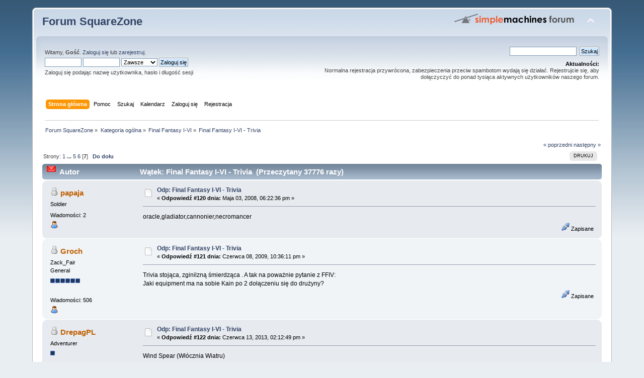

--- FILE ---
content_type: text/html; charset=ISO-8859-2
request_url: http://forum.squarezone.pl/index.php?PHPSESSID=f3200a38612b302395c7cfdda2b14a1f&topic=1450.msg157226
body_size: 5807
content:
<!DOCTYPE html PUBLIC "-//W3C//DTD XHTML 1.0 Transitional//EN" "http://www.w3.org/TR/xhtml1/DTD/xhtml1-transitional.dtd">
<html xmlns="http://www.w3.org/1999/xhtml">
<head>
	<link rel="stylesheet" type="text/css" href="http://forum.squarezone.pl/Themes/darkmodern202/css/index.css?fin20" />
	<link rel="stylesheet" type="text/css" href="http://forum.squarezone.pl/Themes/default/css/webkit.css" />
	<script type="text/javascript" src="http://forum.squarezone.pl/Themes/default/scripts/script.js?fin20"></script>
	<script type="text/javascript" src="http://forum.squarezone.pl/Themes/darkmodern202/scripts/theme.js?fin20"></script>
	<script type="text/javascript"><!-- // --><![CDATA[
		var smf_theme_url = "http://forum.squarezone.pl/Themes/darkmodern202";
		var smf_default_theme_url = "http://forum.squarezone.pl/Themes/default";
		var smf_images_url = "http://forum.squarezone.pl/Themes/darkmodern202/images";
		var smf_scripturl = "http://forum.squarezone.pl/index.php?PHPSESSID=f3200a38612b302395c7cfdda2b14a1f&amp;";
		var smf_iso_case_folding = false;
		var smf_charset = "ISO-8859-2";
		var ajax_notification_text = "Ładowanie...";
		var ajax_notification_cancel_text = "Anuluj";
	// ]]></script>
	<meta http-equiv="Content-Type" content="text/html; charset=ISO-8859-2" />
	<meta name="description" content="Final Fantasy I-VI - Trivia" />
	<title>Final Fantasy I-VI - Trivia</title>
	<meta name="robots" content="noindex" />
	<link rel="canonical" href="http://forum.squarezone.pl/index.php?topic=1450.120" />
	<link rel="help" href="http://forum.squarezone.pl/index.php?PHPSESSID=f3200a38612b302395c7cfdda2b14a1f&amp;action=help" />
	<link rel="search" href="http://forum.squarezone.pl/index.php?PHPSESSID=f3200a38612b302395c7cfdda2b14a1f&amp;action=search" />
	<link rel="contents" href="http://forum.squarezone.pl/index.php?PHPSESSID=f3200a38612b302395c7cfdda2b14a1f&amp;" />
	<link rel="alternate" type="application/rss+xml" title="Forum SquareZone - RSS" href="http://forum.squarezone.pl/index.php?PHPSESSID=f3200a38612b302395c7cfdda2b14a1f&amp;type=rss;action=.xml" />
	<link rel="prev" href="http://forum.squarezone.pl/index.php?PHPSESSID=f3200a38612b302395c7cfdda2b14a1f&amp;topic=1450.0;prev_next=prev" />
	<link rel="next" href="http://forum.squarezone.pl/index.php?PHPSESSID=f3200a38612b302395c7cfdda2b14a1f&amp;topic=1450.0;prev_next=next" />
	<link rel="index" href="http://forum.squarezone.pl/index.php?PHPSESSID=f3200a38612b302395c7cfdda2b14a1f&amp;board=20.0" />
	<script type="text/javascript">
		function smfAutoTask()
		{
			var tempImage = new Image();
			tempImage.src = "http://forum.squarezone.pl/index.php?PHPSESSID=f3200a38612b302395c7cfdda2b14a1f&amp;scheduled=task;ts=1768816800";
		}
		window.setTimeout("smfAutoTask();", 1);
	</script>

	<script type="text/javascript" src="http://ajax.googleapis.com/ajax/libs/jquery/1.6.2/jquery.min.js"></script>
	<script type="text/javascript" src="http://forum.squarezone.pl/Themes/default/scripts/spoiler.js"></script>
		</head>
<body>
<div id="wrapper" style="width: 90%">
	<div id="header"><div class="frame">
		<div id="top_section">
			<h1 class="forumtitle">
				<a href="http://forum.squarezone.pl/index.php?PHPSESSID=f3200a38612b302395c7cfdda2b14a1f&amp;">Forum SquareZone</a>
			</h1>
			<img id="upshrink" src="http://forum.squarezone.pl/Themes/darkmodern202/images/upshrink.png" alt="*" title="Zmniejsz lub zwiększ nagłówek." style="display: none;" />
			<img id="smflogo" src="http://forum.squarezone.pl/Themes/darkmodern202/images/smflogo.png" alt="Simple Machines Forum" title="Simple Machines Forum" />
		</div>
		<div id="upper_section" class="middletext">
			<div class="user">
				<script type="text/javascript" src="http://forum.squarezone.pl/Themes/default/scripts/sha1.js"></script>
				<form id="guest_form" action="http://forum.squarezone.pl/index.php?PHPSESSID=f3200a38612b302395c7cfdda2b14a1f&amp;action=login2" method="post" accept-charset="ISO-8859-2"  onsubmit="hashLoginPassword(this, '0122f49792f5f2b2bf097523146e9400');">
					<div class="info">Witamy, <strong>Gość</strong>. <a href="http://forum.squarezone.pl/index.php?PHPSESSID=f3200a38612b302395c7cfdda2b14a1f&amp;action=login">Zaloguj się</a> lub <a href="http://forum.squarezone.pl/index.php?PHPSESSID=f3200a38612b302395c7cfdda2b14a1f&amp;action=register">zarejestruj</a>.</div>
					<input type="text" name="user" size="10" class="input_text" />
					<input type="password" name="passwrd" size="10" class="input_password" />
					<select name="cookielength">
						<option value="60">1 Godzina</option>
						<option value="1440">1 Dzień</option>
						<option value="10080">1 Tydzień</option>
						<option value="43200">1 Miesiąc</option>
						<option value="-1" selected="selected">Zawsze</option>
					</select>
					<input type="submit" value="Zaloguj się" class="button_submit" /><br />
					<div class="info">Zaloguj się podając nazwę użytkownika, hasło i długość sesji</div>
					<input type="hidden" name="hash_passwrd" value="" />
				<input type="hidden" name="cc9c50888" value="0122f49792f5f2b2bf097523146e9400"/></form>
			</div>
			<div class="news normaltext">
				<form id="search_form" action="http://forum.squarezone.pl/index.php?PHPSESSID=f3200a38612b302395c7cfdda2b14a1f&amp;action=search2" method="post" accept-charset="ISO-8859-2">
					<input type="text" name="search" value="" class="input_text" />&nbsp;
					<input type="submit" name="submit" value="Szukaj" class="button_submit" />
					<input type="hidden" name="advanced" value="0" />
					<input type="hidden" name="topic" value="1450" /></form>
				<h2>Aktualności: </h2>
				<p>Normalna rejestracja przywrócona, zabezpieczenia przeciw spambotom wydają się działać. Rejestrujcie się, aby dołączyczyć do ponad tysiąca aktywnych użytkowników naszego forum.</p>
			</div>
		</div>
		<br class="clear" />
		<script type="text/javascript"><!-- // --><![CDATA[
			var oMainHeaderToggle = new smc_Toggle({
				bToggleEnabled: true,
				bCurrentlyCollapsed: false,
				aSwappableContainers: [
					'upper_section'
				],
				aSwapImages: [
					{
						sId: 'upshrink',
						srcExpanded: smf_images_url + '/upshrink.png',
						altExpanded: 'Zmniejsz lub zwiększ nagłówek.',
						srcCollapsed: smf_images_url + '/upshrink2.png',
						altCollapsed: 'Zmniejsz lub zwiększ nagłówek.'
					}
				],
				oThemeOptions: {
					bUseThemeSettings: false,
					sOptionName: 'collapse_header',
					sSessionVar: 'cc9c50888',
					sSessionId: '0122f49792f5f2b2bf097523146e9400'
				},
				oCookieOptions: {
					bUseCookie: true,
					sCookieName: 'upshrink'
				}
			});
		// ]]></script>
		<div id="main_menu">
			<ul class="dropmenu" id="menu_nav">
				<li id="button_home">
					<a class="active firstlevel" href="http://forum.squarezone.pl/index.php?PHPSESSID=f3200a38612b302395c7cfdda2b14a1f&amp;">
						<span class="last firstlevel">Strona główna</span>
					</a>
				</li>
				<li id="button_help">
					<a class="firstlevel" href="http://forum.squarezone.pl/index.php?PHPSESSID=f3200a38612b302395c7cfdda2b14a1f&amp;action=help">
						<span class="firstlevel">Pomoc</span>
					</a>
				</li>
				<li id="button_search">
					<a class="firstlevel" href="http://forum.squarezone.pl/index.php?PHPSESSID=f3200a38612b302395c7cfdda2b14a1f&amp;action=search">
						<span class="firstlevel">Szukaj</span>
					</a>
				</li>
				<li id="button_calendar">
					<a class="firstlevel" href="http://forum.squarezone.pl/index.php?PHPSESSID=f3200a38612b302395c7cfdda2b14a1f&amp;action=calendar">
						<span class="firstlevel">Kalendarz</span>
					</a>
				</li>
				<li id="button_login">
					<a class="firstlevel" href="http://forum.squarezone.pl/index.php?PHPSESSID=f3200a38612b302395c7cfdda2b14a1f&amp;action=login">
						<span class="firstlevel">Zaloguj się</span>
					</a>
				</li>
				<li id="button_register">
					<a class="firstlevel" href="http://forum.squarezone.pl/index.php?PHPSESSID=f3200a38612b302395c7cfdda2b14a1f&amp;action=register">
						<span class="last firstlevel">Rejestracja</span>
					</a>
				</li>
			</ul>
		</div>
		<br class="clear" />
	</div></div>
	<div id="content_section"><div class="frame">
		<div id="main_content_section">
	<div class="navigate_section">
		<ul>
			<li>
				<a href="http://forum.squarezone.pl/index.php?PHPSESSID=f3200a38612b302395c7cfdda2b14a1f&amp;"><span>Forum SquareZone</span></a> &#187;
			</li>
			<li>
				<a href="http://forum.squarezone.pl/index.php?PHPSESSID=f3200a38612b302395c7cfdda2b14a1f&amp;#c1"><span>Kategoria ogólna</span></a> &#187;
			</li>
			<li>
				<a href="http://forum.squarezone.pl/index.php?PHPSESSID=f3200a38612b302395c7cfdda2b14a1f&amp;board=20.0"><span>Final Fantasy I-VI</span></a> &#187;
			</li>
			<li class="last">
				<a href="http://forum.squarezone.pl/index.php?PHPSESSID=f3200a38612b302395c7cfdda2b14a1f&amp;topic=1450.0"><span>Final Fantasy I-VI - Trivia</span></a>
			</li>
		</ul>
	</div>
			<a id="top"></a>
			<a id="msg129569"></a>
			<div class="pagesection">
				<div class="nextlinks"><a href="http://forum.squarezone.pl/index.php?PHPSESSID=f3200a38612b302395c7cfdda2b14a1f&amp;topic=1450.0;prev_next=prev#new">&laquo; poprzedni</a> <a href="http://forum.squarezone.pl/index.php?PHPSESSID=f3200a38612b302395c7cfdda2b14a1f&amp;topic=1450.0;prev_next=next#new">następny &raquo;</a></div>
		<div class="buttonlist floatright">
			<ul>
				<li><a class="button_strip_print" href="http://forum.squarezone.pl/index.php?PHPSESSID=f3200a38612b302395c7cfdda2b14a1f&amp;action=printpage;topic=1450.0" rel="new_win nofollow"><span class="last">Drukuj</span></a></li>
			</ul>
		</div>
				<div class="pagelinks floatleft">Strony: <a class="navPages" href="http://forum.squarezone.pl/index.php?PHPSESSID=f3200a38612b302395c7cfdda2b14a1f&amp;topic=1450.0">1</a> <span style="font-weight: bold;" onclick="expandPages(this, 'http://forum.squarezone.pl/index.php'+'?topic=1450.%1$d', 20, 80, 20);" onmouseover="this.style.cursor = 'pointer';"> ... </span><a class="navPages" href="http://forum.squarezone.pl/index.php?PHPSESSID=f3200a38612b302395c7cfdda2b14a1f&amp;topic=1450.80">5</a> <a class="navPages" href="http://forum.squarezone.pl/index.php?PHPSESSID=f3200a38612b302395c7cfdda2b14a1f&amp;topic=1450.100">6</a> [<strong>7</strong>]   &nbsp;&nbsp;<a href="#lastPost"><strong>Do dołu</strong></a></div>
			</div>
			<div id="forumposts">
				<div class="cat_bar">
					<h3 class="catbg">
						<img src="http://forum.squarezone.pl/Themes/darkmodern202/images/topic/veryhot_post_sticky.png" align="bottom" alt="" />
						<span id="author">Autor</span>
						Wątek: Final Fantasy I-VI - Trivia &nbsp;(Przeczytany 37776 razy)
					</h3>
				</div>
				<form action="http://forum.squarezone.pl/index.php?PHPSESSID=f3200a38612b302395c7cfdda2b14a1f&amp;action=quickmod2;topic=1450.120" method="post" accept-charset="ISO-8859-2" name="quickModForm" id="quickModForm" style="margin: 0;" onsubmit="return oQuickModify.bInEditMode ? oQuickModify.modifySave('0122f49792f5f2b2bf097523146e9400', 'cc9c50888') : false">
				<div class="windowbg">
					<span class="topslice"><span></span></span>
					<div class="post_wrapper">
						<div class="poster">
							<h4>
								<img src="http://forum.squarezone.pl/Themes/darkmodern202/images/useroff.gif" alt="Offline" />
								<a href="http://forum.squarezone.pl/index.php?PHPSESSID=f3200a38612b302395c7cfdda2b14a1f&amp;action=profile;u=3011" title="Zobacz profil papaja">papaja</a>
							</h4>
							<ul class="reset smalltext" id="msg_129569_extra_info">
								<li class="postgroup">Soldier</li>
								<li class="stars"></li>
								<li class="postcount">Wiadomości: 2</li>
								<li class="profile">
									<ul>
										<li><a href="http://forum.squarezone.pl/index.php?PHPSESSID=f3200a38612b302395c7cfdda2b14a1f&amp;action=profile;u=3011"><img src="http://forum.squarezone.pl/Themes/darkmodern202/images/icons/profile_sm.png" alt="Zobacz profil" title="Zobacz profil" /></a></li>
									</ul>
								</li>
							</ul>
						</div>
						<div class="postarea">
							<div class="flow_hidden">
								<div class="keyinfo">
									<div class="messageicon">
										<img src="http://forum.squarezone.pl/Themes/darkmodern202/images/post/xx.gif" alt="" />
									</div>
									<h5 id="subject_129569">
										<a href="http://forum.squarezone.pl/index.php?PHPSESSID=f3200a38612b302395c7cfdda2b14a1f&amp;topic=1450.msg129569#msg129569" rel="nofollow">Odp: Final Fantasy I-VI - Trivia</a>
									</h5>
									<div class="smalltext">&#171; <strong>Odpowiedź #120 dnia:</strong> Maja 03, 2008, 06:22:36 pm  &#187;</div>
									<div id="msg_129569_quick_mod"></div>
								</div>
							</div>
							<div class="post">
								<div class="inner" id="msg_129569">oracle,gladiator,cannonier,necromancer</div>
							</div>
						</div>
						<div class="moderatorbar">
							<div class="smalltext modified" id="modified_129569">
							</div>
							<div class="smalltext reportlinks">
								<img src="http://forum.squarezone.pl/Themes/darkmodern202/images/ip.png" alt="" />
								Zapisane
							</div>
						</div>
					</div>
					<span class="botslice"><span></span></span>
				</div>
				<hr class="post_separator" />
				<a id="msg137704"></a>
				<div class="windowbg2">
					<span class="topslice"><span></span></span>
					<div class="post_wrapper">
						<div class="poster">
							<h4>
								<img src="http://forum.squarezone.pl/Themes/darkmodern202/images/useroff.gif" alt="Offline" />
								<a href="http://forum.squarezone.pl/index.php?PHPSESSID=f3200a38612b302395c7cfdda2b14a1f&amp;action=profile;u=4486" title="Zobacz profil Groch">Groch</a>
							</h4>
							<ul class="reset smalltext" id="msg_137704_extra_info">
								<li class="title">Zack_Fair</li>
								<li class="postgroup">General</li>
								<li class="stars"><img src="http://forum.squarezone.pl/Themes/darkmodern202/images/pip.gif" alt="*" /><img src="http://forum.squarezone.pl/Themes/darkmodern202/images/pip.gif" alt="*" /><img src="http://forum.squarezone.pl/Themes/darkmodern202/images/pip.gif" alt="*" /><img src="http://forum.squarezone.pl/Themes/darkmodern202/images/pip.gif" alt="*" /><img src="http://forum.squarezone.pl/Themes/darkmodern202/images/pip.gif" alt="*" /><img src="http://forum.squarezone.pl/Themes/darkmodern202/images/pip.gif" alt="*" /></li>
								<li class="avatar">
									<a href="http://forum.squarezone.pl/index.php?PHPSESSID=f3200a38612b302395c7cfdda2b14a1f&amp;action=profile;u=4486">
										<img class="avatar" src="http://i47.tinypic.com/2due34g.png" alt="" />
									</a>
								</li>
								<li class="postcount">Wiadomości: 506</li>
								<li class="profile">
									<ul>
										<li><a href="http://forum.squarezone.pl/index.php?PHPSESSID=f3200a38612b302395c7cfdda2b14a1f&amp;action=profile;u=4486"><img src="http://forum.squarezone.pl/Themes/darkmodern202/images/icons/profile_sm.png" alt="Zobacz profil" title="Zobacz profil" /></a></li>
									</ul>
								</li>
							</ul>
						</div>
						<div class="postarea">
							<div class="flow_hidden">
								<div class="keyinfo">
									<div class="messageicon">
										<img src="http://forum.squarezone.pl/Themes/darkmodern202/images/post/xx.gif" alt="" />
									</div>
									<h5 id="subject_137704">
										<a href="http://forum.squarezone.pl/index.php?PHPSESSID=f3200a38612b302395c7cfdda2b14a1f&amp;topic=1450.msg137704#msg137704" rel="nofollow">Odp: Final Fantasy I-VI - Trivia</a>
									</h5>
									<div class="smalltext">&#171; <strong>Odpowiedź #121 dnia:</strong> Czerwca 08, 2009, 10:36:11 pm  &#187;</div>
									<div id="msg_137704_quick_mod"></div>
								</div>
							</div>
							<div class="post">
								<div class="inner" id="msg_137704">Trivia stojąca, zginilzną śmierdząca . A tak na poważnie pytanie z FFIV:<br />Jaki equipment ma na sobie Kain po 2 dołączeniu się do drużyny?</div>
							</div>
						</div>
						<div class="moderatorbar">
							<div class="smalltext modified" id="modified_137704">
							</div>
							<div class="smalltext reportlinks">
								<img src="http://forum.squarezone.pl/Themes/darkmodern202/images/ip.png" alt="" />
								Zapisane
							</div>
						</div>
					</div>
					<span class="botslice"><span></span></span>
				</div>
				<hr class="post_separator" />
				<a id="msg156520"></a>
				<div class="windowbg">
					<span class="topslice"><span></span></span>
					<div class="post_wrapper">
						<div class="poster">
							<h4>
								<img src="http://forum.squarezone.pl/Themes/darkmodern202/images/useroff.gif" alt="Offline" />
								<a href="http://forum.squarezone.pl/index.php?PHPSESSID=f3200a38612b302395c7cfdda2b14a1f&amp;action=profile;u=7194" title="Zobacz profil DrepagPL">DrepagPL</a>
							</h4>
							<ul class="reset smalltext" id="msg_156520_extra_info">
								<li class="postgroup">Adventurer</li>
								<li class="stars"><img src="http://forum.squarezone.pl/Themes/darkmodern202/images/pip.gif" alt="*" /></li>
								<li class="avatar">
									<a href="http://forum.squarezone.pl/index.php?PHPSESSID=f3200a38612b302395c7cfdda2b14a1f&amp;action=profile;u=7194">
										<img class="avatar" src="http://postimg.org/image/q7pw5jsib/" alt="" />
									</a>
								</li>
								<li class="postcount">Wiadomości: 78</li>
								<li class="blurb">If you want fight, just say!</li>
								<li class="profile">
									<ul>
										<li><a href="http://forum.squarezone.pl/index.php?PHPSESSID=f3200a38612b302395c7cfdda2b14a1f&amp;action=profile;u=7194"><img src="http://forum.squarezone.pl/Themes/darkmodern202/images/icons/profile_sm.png" alt="Zobacz profil" title="Zobacz profil" /></a></li>
									</ul>
								</li>
							</ul>
						</div>
						<div class="postarea">
							<div class="flow_hidden">
								<div class="keyinfo">
									<div class="messageicon">
										<img src="http://forum.squarezone.pl/Themes/darkmodern202/images/post/xx.gif" alt="" />
									</div>
									<h5 id="subject_156520">
										<a href="http://forum.squarezone.pl/index.php?PHPSESSID=f3200a38612b302395c7cfdda2b14a1f&amp;topic=1450.msg156520#msg156520" rel="nofollow">Odp: Final Fantasy I-VI - Trivia</a>
									</h5>
									<div class="smalltext">&#171; <strong>Odpowiedź #122 dnia:</strong> Czerwca 13, 2013, 02:12:49 pm  &#187;</div>
									<div id="msg_156520_quick_mod"></div>
								</div>
							</div>
							<div class="post">
								<div class="inner" id="msg_156520">Wind Spear (Włócznia Wiatru)<br />Mithril Shield (Mythrilowa Tarcza)<br />Mithril Armor (Mythrilowa Zbroja)<br />Mithril Helmet (Mythrilowy Hełm)<br />Mithril Gloves (Mythrilowe Rękawice)<br /><br />Pytanie z FF4:<br /><br />Jakich czarów używa Tellah podczas walki z Golbezem?<br /></div>
							</div>
						</div>
						<div class="moderatorbar">
							<div class="smalltext modified" id="modified_156520">
							</div>
							<div class="smalltext reportlinks">
								<img src="http://forum.squarezone.pl/Themes/darkmodern202/images/ip.png" alt="" />
								Zapisane
							</div>
						</div>
					</div>
					<span class="botslice"><span></span></span>
				</div>
				<hr class="post_separator" />
				<a id="msg157218"></a>
				<div class="windowbg2">
					<span class="topslice"><span></span></span>
					<div class="post_wrapper">
						<div class="poster">
							<h4>
								<img src="http://forum.squarezone.pl/Themes/darkmodern202/images/useroff.gif" alt="Offline" />
								<a href="http://forum.squarezone.pl/index.php?PHPSESSID=f3200a38612b302395c7cfdda2b14a1f&amp;action=profile;u=7632" title="Zobacz profil Kyon">Kyon</a>
							</h4>
							<ul class="reset smalltext" id="msg_157218_extra_info">
								<li class="postgroup">Soldier</li>
								<li class="stars"></li>
								<li class="avatar">
									<a href="http://forum.squarezone.pl/index.php?PHPSESSID=f3200a38612b302395c7cfdda2b14a1f&amp;action=profile;u=7632">
										<img class="avatar" src="http://puu.sh/cRH31/65eddf3f48.jpg" alt="" />
									</a>
								</li>
								<li class="postcount">Wiadomości: 1</li>
								<li class="im_icons">
									<ul>
										<li><a href="skype:kyon-kun1011?userinfo"><img src="http://mystatus.skype.com/smallicon/kyon-kun1011" alt="Skype" /></a></li>
									</ul>
								</li>
								<li class="profile">
									<ul>
										<li><a href="http://forum.squarezone.pl/index.php?PHPSESSID=f3200a38612b302395c7cfdda2b14a1f&amp;action=profile;u=7632"><img src="http://forum.squarezone.pl/Themes/darkmodern202/images/icons/profile_sm.png" alt="Zobacz profil" title="Zobacz profil" /></a></li>
									</ul>
								</li>
							</ul>
						</div>
						<div class="postarea">
							<div class="flow_hidden">
								<div class="keyinfo">
									<div class="messageicon">
										<img src="http://forum.squarezone.pl/Themes/darkmodern202/images/post/xx.gif" alt="" />
									</div>
									<h5 id="subject_157218">
										<a href="http://forum.squarezone.pl/index.php?PHPSESSID=f3200a38612b302395c7cfdda2b14a1f&amp;topic=1450.msg157218#msg157218" rel="nofollow">Odp: Final Fantasy I-VI - Trivia</a>
									</h5>
									<div class="smalltext">&#171; <strong>Odpowiedź #123 dnia:</strong> Listopada 15, 2014, 02:49:52 pm  &#187;</div>
									<div id="msg_157218_quick_mod"></div>
								</div>
							</div>
							<div class="post">
								<div class="inner" id="msg_157218">Firaga, Blizzaga, Thundaga, Bio i Meteor.</div>
							</div>
						</div>
						<div class="moderatorbar">
							<div class="smalltext modified" id="modified_157218">
							</div>
							<div class="smalltext reportlinks">
								<img src="http://forum.squarezone.pl/Themes/darkmodern202/images/ip.png" alt="" />
								Zapisane
							</div>
						</div>
					</div>
					<span class="botslice"><span></span></span>
				</div>
				<hr class="post_separator" />
				<a id="msg157226"></a><a id="new"></a>
				<div class="windowbg">
					<span class="topslice"><span></span></span>
					<div class="post_wrapper">
						<div class="poster">
							<h4>
								<img src="http://forum.squarezone.pl/Themes/darkmodern202/images/useroff.gif" alt="Offline" />
								<a href="http://forum.squarezone.pl/index.php?PHPSESSID=f3200a38612b302395c7cfdda2b14a1f&amp;action=profile;u=7194" title="Zobacz profil DrepagPL">DrepagPL</a>
							</h4>
							<ul class="reset smalltext" id="msg_157226_extra_info">
								<li class="postgroup">Adventurer</li>
								<li class="stars"><img src="http://forum.squarezone.pl/Themes/darkmodern202/images/pip.gif" alt="*" /></li>
								<li class="avatar">
									<a href="http://forum.squarezone.pl/index.php?PHPSESSID=f3200a38612b302395c7cfdda2b14a1f&amp;action=profile;u=7194">
										<img class="avatar" src="http://postimg.org/image/q7pw5jsib/" alt="" />
									</a>
								</li>
								<li class="postcount">Wiadomości: 78</li>
								<li class="blurb">If you want fight, just say!</li>
								<li class="profile">
									<ul>
										<li><a href="http://forum.squarezone.pl/index.php?PHPSESSID=f3200a38612b302395c7cfdda2b14a1f&amp;action=profile;u=7194"><img src="http://forum.squarezone.pl/Themes/darkmodern202/images/icons/profile_sm.png" alt="Zobacz profil" title="Zobacz profil" /></a></li>
									</ul>
								</li>
							</ul>
						</div>
						<div class="postarea">
							<div class="flow_hidden">
								<div class="keyinfo">
									<div class="messageicon">
										<img src="http://forum.squarezone.pl/Themes/darkmodern202/images/post/xx.gif" alt="" />
									</div>
									<h5 id="subject_157226">
										<a href="http://forum.squarezone.pl/index.php?PHPSESSID=f3200a38612b302395c7cfdda2b14a1f&amp;topic=1450.msg157226#msg157226" rel="nofollow">Odp: Final Fantasy I-VI - Trivia</a>
									</h5>
									<div class="smalltext">&#171; <strong>Odpowiedź #124 dnia:</strong> Grudnia 08, 2014, 02:03:03 pm  &#187;</div>
									<div id="msg_157226_quick_mod"></div>
								</div>
							</div>
							<div class="post">
								<div class="inner" id="msg_157226">Dobrze. Zadajesz pytanie.</div>
							</div>
						</div>
						<div class="moderatorbar">
							<div class="smalltext modified" id="modified_157226">
							</div>
							<div class="smalltext reportlinks">
								<img src="http://forum.squarezone.pl/Themes/darkmodern202/images/ip.png" alt="" />
								Zapisane
							</div>
						</div>
					</div>
					<span class="botslice"><span></span></span>
				</div>
				<hr class="post_separator" />
				</form>
			</div>
			<a id="lastPost"></a>
			<div class="pagesection">
				
		<div class="buttonlist floatright">
			<ul>
				<li><a class="button_strip_print" href="http://forum.squarezone.pl/index.php?PHPSESSID=f3200a38612b302395c7cfdda2b14a1f&amp;action=printpage;topic=1450.0" rel="new_win nofollow"><span class="last">Drukuj</span></a></li>
			</ul>
		</div>
				<div class="pagelinks floatleft">Strony: <a class="navPages" href="http://forum.squarezone.pl/index.php?PHPSESSID=f3200a38612b302395c7cfdda2b14a1f&amp;topic=1450.0">1</a> <span style="font-weight: bold;" onclick="expandPages(this, 'http://forum.squarezone.pl/index.php'+'?topic=1450.%1$d', 20, 80, 20);" onmouseover="this.style.cursor = 'pointer';"> ... </span><a class="navPages" href="http://forum.squarezone.pl/index.php?PHPSESSID=f3200a38612b302395c7cfdda2b14a1f&amp;topic=1450.80">5</a> <a class="navPages" href="http://forum.squarezone.pl/index.php?PHPSESSID=f3200a38612b302395c7cfdda2b14a1f&amp;topic=1450.100">6</a> [<strong>7</strong>]   &nbsp;&nbsp;<a href="#top"><strong>Do góry</strong></a></div>
				<div class="nextlinks_bottom"><a href="http://forum.squarezone.pl/index.php?PHPSESSID=f3200a38612b302395c7cfdda2b14a1f&amp;topic=1450.0;prev_next=prev#new">&laquo; poprzedni</a> <a href="http://forum.squarezone.pl/index.php?PHPSESSID=f3200a38612b302395c7cfdda2b14a1f&amp;topic=1450.0;prev_next=next#new">następny &raquo;</a></div>
			</div>
	<div class="navigate_section">
		<ul>
			<li>
				<a href="http://forum.squarezone.pl/index.php?PHPSESSID=f3200a38612b302395c7cfdda2b14a1f&amp;"><span>Forum SquareZone</span></a> &#187;
			</li>
			<li>
				<a href="http://forum.squarezone.pl/index.php?PHPSESSID=f3200a38612b302395c7cfdda2b14a1f&amp;#c1"><span>Kategoria ogólna</span></a> &#187;
			</li>
			<li>
				<a href="http://forum.squarezone.pl/index.php?PHPSESSID=f3200a38612b302395c7cfdda2b14a1f&amp;board=20.0"><span>Final Fantasy I-VI</span></a> &#187;
			</li>
			<li class="last">
				<a href="http://forum.squarezone.pl/index.php?PHPSESSID=f3200a38612b302395c7cfdda2b14a1f&amp;topic=1450.0"><span>Final Fantasy I-VI - Trivia</span></a>
			</li>
		</ul>
	</div>
			<div id="moderationbuttons"></div>
			<div class="plainbox" id="display_jump_to">&nbsp;</div>
		<br class="clear" />
				<script type="text/javascript" src="http://forum.squarezone.pl/Themes/default/scripts/topic.js"></script>
				<script type="text/javascript"><!-- // --><![CDATA[
					var oQuickReply = new QuickReply({
						bDefaultCollapsed: true,
						iTopicId: 1450,
						iStart: 120,
						sScriptUrl: smf_scripturl,
						sImagesUrl: "http://forum.squarezone.pl/Themes/darkmodern202/images",
						sContainerId: "quickReplyOptions",
						sImageId: "quickReplyExpand",
						sImageCollapsed: "collapse.png",
						sImageExpanded: "expand.png",
						sJumpAnchor: "quickreply"
					});
					if ('XMLHttpRequest' in window)
					{
						var oQuickModify = new QuickModify({
							sScriptUrl: smf_scripturl,
							bShowModify: true,
							iTopicId: 1450,
							sTemplateBodyEdit: '\n\t\t\t\t\t\t\t\t<div id="quick_edit_body_container" style="width: 90%">\n\t\t\t\t\t\t\t\t\t<div id="error_box" style="padding: 4px;" class="error"><' + '/div>\n\t\t\t\t\t\t\t\t\t<textarea class="editor" name="message" rows="12" style="width: 100%; margin-bottom: 10px;" tabindex="1">%body%<' + '/textarea><br />\n\t\t\t\t\t\t\t\t\t<input type="hidden" name="cc9c50888" value="0122f49792f5f2b2bf097523146e9400" />\n\t\t\t\t\t\t\t\t\t<input type="hidden" name="topic" value="1450" />\n\t\t\t\t\t\t\t\t\t<input type="hidden" name="msg" value="%msg_id%" />\n\t\t\t\t\t\t\t\t\t<div class="righttext">\n\t\t\t\t\t\t\t\t\t\t<input type="submit" name="post" value="Zapisz" tabindex="2" onclick="return oQuickModify.modifySave(\'0122f49792f5f2b2bf097523146e9400\', \'cc9c50888\');" accesskey="s" class="button_submit" />&nbsp;&nbsp;<input type="submit" name="cancel" value="Anuluj" tabindex="3" onclick="return oQuickModify.modifyCancel();" class="button_submit" />\n\t\t\t\t\t\t\t\t\t<' + '/div>\n\t\t\t\t\t\t\t\t<' + '/div>',
							sTemplateSubjectEdit: '<input type="text" style="width: 90%;" name="subject" value="%subject%" size="80" maxlength="80" tabindex="4" class="input_text" />',
							sTemplateBodyNormal: '%body%',
							sTemplateSubjectNormal: '<a hr'+'ef="http://forum.squarezone.pl/index.php?PHPSESSID=f3200a38612b302395c7cfdda2b14a1f&amp;'+'?topic=1450.msg%msg_id%#msg%msg_id%" rel="nofollow">%subject%<' + '/a>',
							sTemplateTopSubject: 'Wątek: %subject% &nbsp;(Przeczytany 37776 razy)',
							sErrorBorderStyle: '1px solid red'
						});

						aJumpTo[aJumpTo.length] = new JumpTo({
							sContainerId: "display_jump_to",
							sJumpToTemplate: "<label class=\"smalltext\" for=\"%select_id%\">Skocz do:<" + "/label> %dropdown_list%",
							iCurBoardId: 20,
							iCurBoardChildLevel: 0,
							sCurBoardName: "Final Fantasy I-VI",
							sBoardChildLevelIndicator: "==",
							sBoardPrefix: "=> ",
							sCatSeparator: "-----------------------------",
							sCatPrefix: "",
							sGoButtonLabel: "Idź"
						});

						aIconLists[aIconLists.length] = new IconList({
							sBackReference: "aIconLists[" + aIconLists.length + "]",
							sIconIdPrefix: "msg_icon_",
							sScriptUrl: smf_scripturl,
							bShowModify: true,
							iBoardId: 20,
							iTopicId: 1450,
							sSessionId: "0122f49792f5f2b2bf097523146e9400",
							sSessionVar: "cc9c50888",
							sLabelIconList: "Ikona wiadomości",
							sBoxBackground: "transparent",
							sBoxBackgroundHover: "#ffffff",
							iBoxBorderWidthHover: 1,
							sBoxBorderColorHover: "#adadad" ,
							sContainerBackground: "#ffffff",
							sContainerBorder: "1px solid #adadad",
							sItemBorder: "1px solid #ffffff",
							sItemBorderHover: "1px dotted gray",
							sItemBackground: "transparent",
							sItemBackgroundHover: "#e0e0f0"
						});
					}
				// ]]></script>
		</div>
	</div></div>
	<div id="footer_section"><div class="frame">
		<ul class="reset">
			<li class="copyright">
			<span class="smalltext" style="display: inline; visibility: visible; font-family: Verdana, Arial, sans-serif;"><a href="http://forum.squarezone.pl/index.php?PHPSESSID=f3200a38612b302395c7cfdda2b14a1f&amp;action=credits" title="Simple Machines Forum" target="_blank" class="new_win">SMF 2.0.18</a> |
<a href="http://www.simplemachines.org/about/smf/license.php" title="License" target="_blank" class="new_win">SMF &copy; 2011</a>, <a href="http://www.simplemachines.org" title="Simple Machines" target="_blank" class="new_win">Simple Machines</a>
			</span></li>
			<li><a id="button_xhtml" href="http://validator.w3.org/check?uri=referer" target="_blank" class="new_win" title="Prawidłowy XHTML 1.0!"><span>XHTML</span></a></li>
			<li><a id="button_rss" href="http://forum.squarezone.pl/index.php?PHPSESSID=f3200a38612b302395c7cfdda2b14a1f&amp;action=.xml;type=rss" class="new_win"><span>RSS</span></a></li>
			<li class="last"><a id="button_wap2" href="http://forum.squarezone.pl/index.php?PHPSESSID=f3200a38612b302395c7cfdda2b14a1f&amp;wap2" class="new_win"><span>WAP2</span></a></li>
		</ul>
	</div></div>
</div>
</body></html>

--- FILE ---
content_type: application/javascript
request_url: http://forum.squarezone.pl/Themes/default/scripts/spoiler.js
body_size: 133
content:
$(document).ready(function()
{
  $('.spoiler').hide();
  $('.spoiler_head').click(function()
  {
    $(this).next('.spoiler_body').slideToggle(600);
  });
});